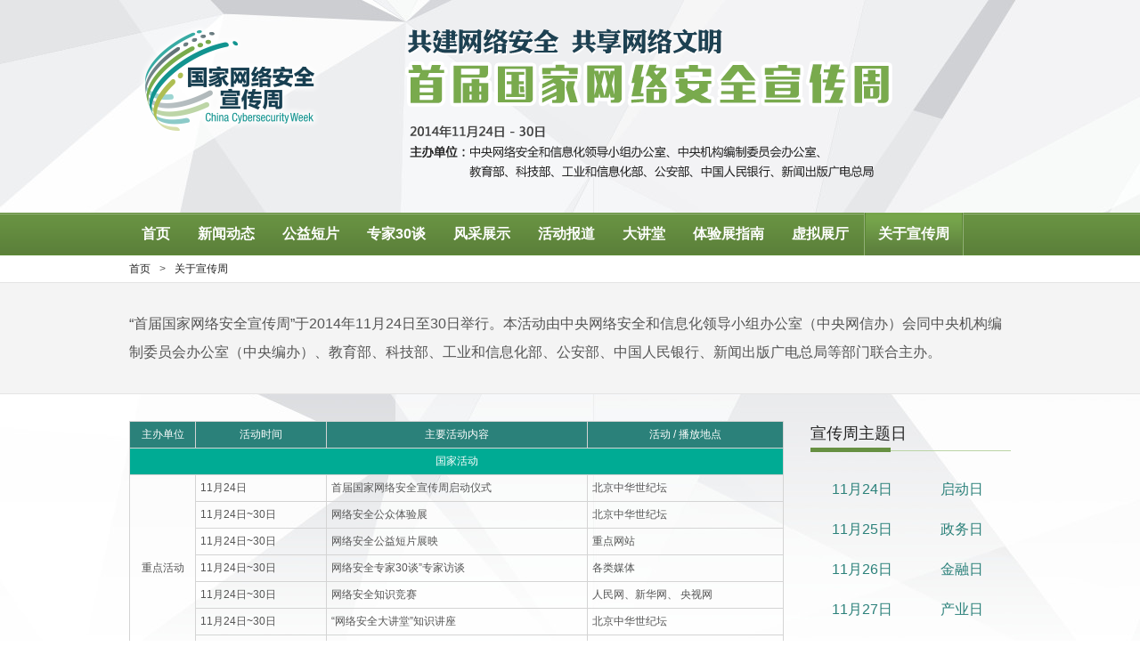

--- FILE ---
content_type: text/html; charset=utf-8
request_url: http://www.xinhuanet.com/politics/2014gjwlaqxcz/about.htm
body_size: 3804
content:
<!DOCTYPE html>
<html xmlns="http://www.w3.org/1999/xhtml">
<head>
	<meta http-equiv="Content-Type" content="text/html; charset=utf-8">
	<meta http-equiv="X-UA-Compatible" content="IE=edge">
	<meta name="renderer" content="webkit">
	<title>首届国家网络安全宣传周</title>
	<meta name="keywords" content="" />
	<meta name="description" content="" />
	<link rel="stylesheet" type="text/css" href="//www.xinhuanet.com/politics/2014gjwlaqxcz/css/base.css">
</head>
<body>
<!-- Header -->
<div id="Header">
	<ul class="warp">
		<ol class="row">
		    <li class="col3"><a href="//www.xinhuanet.com/politics/2014gjwlaqxcz/index.htm" class="logo"></a></li>
		    <li class="offset4 header_title"></li>
		</ol>
	</ul>
	<div id="NavBar">
		<ul class="warp">
		    <li><a href="//www.xinhuanet.com/politics/2014gjwlaqxcz/index.htm">首页</a></li>
<li><a href="//www.xinhuanet.com/politics/2014gjwlaqxcz/xwbd.htm">新闻动态</a></li>
<li><a href="//www.xinhuanet.com/politics/2014gjwlaqxcz/gydp.htm">公益短片</a></li>
<li><a href="//www.xinhuanet.com/politics/2014gjwlaqxcz/zjft.htm">专家30谈</a></li>
<li><a href="//www.xinhuanet.com/politics/2014gjwlaqxcz/show.htm">风采展示</a></li>

<li><a href="//www.xinhuanet.com/politics/2014gjwlaqxcz/hdbd.htm">活动报道</a></li>
<li><a href="//www.xinhuanet.com/politics/2014gjwlaqxcz/lecture.htm">大讲堂</a></li>
<li><a href="//www.xinhuanet.com/politics/2014gjwlaqxcz/locale.htm">体验展指南</a></li>	
<li><a href="//xuan.news.cn/wlaqz/" target="_blank">虚拟展厅</a></li>
<li class="on"><a href="//www.xinhuanet.com/politics/2014gjwlaqxcz/about.htm">关于宣传周</a></li>
		</ul>
	</div>
</div><!-- end Header -->
<!-- Mainbody -->
<div class="here"><p class="warp"><a href="//www.xinhuanet.com/politics/2014gjwlaqxcz/index.htm">首页</a><span>></span><a href="#">关于宣传周</a></div>

<div class="News_pages">
	<div class='warp'>
	<p class="about_p">“首届国家网络安全宣传周”于2014年11月24日至30日举行。本活动由中央网络安全和信息化领导小组办公室（中央网信办）会同中央机构编制委员会办公室（中央编办）、教育部、科技部、工业和信息化部、公安部、中国人民银行、新闻出版广电总局等部门联合主办。</p>
	</div>
</div>
<div class="clearfix"></div>
<div id="Mainbody" class="warp MarBot30">
	<div class="row">


		<div class="about col9">
			
			<table cellspacing="0" border="0" cellpadding="0"  style="width:100%;" class="about_table">
			<tr class="Greed">
				<td width="10%">主办单位</td>
				<td width="20%">活动时间</td>
				<td width="40%">主要活动内容</td>
				<td width="30%">活动 / 播放地点</td>
			</tr>

			<tr class="Greed2">
				<td colspan="4">国家活动</td>
			</tr>

			<tr>
				<td rowspan="7" align="center">重点活动</td>
				<td>11月24日</td>
				<td>首届国家网络安全宣传周启动仪式</td>
				<td>北京中华世纪坛</td>
			</tr>

			<tr>
				<td>11月24日~30日</td>
				<td>网络安全公众体验展</td>
				<td>北京中华世纪坛</td>
			</tr>
			<tr>
				<td>11月24日~30日</td>
				<td>网络安全公益短片展映</td>
				<td>重点网站</td>
			</tr>
			<tr>
				<td>11月24日~30日</td>
				<td>网络安全专家30谈”专家访谈</td>
				<td>各类媒体</td>
			</tr>
			<tr>
				<td>11月24日~30日</td>
				<td>网络安全知识竞赛</td>
				<td>人民网、新华网、 央视网</td>
			</tr>
			<tr>
				<td>11月24日~30日</td>
				<td>“网络安全大讲堂”知识讲座</td>
				<td>北京中华世纪坛</td>
			</tr>
			<tr>
				<td>11月25日</td>
				<td>“网络安全知识进万家”知识手册发放</td>
				<td>机关、学校、 企业、社区</td>
			</tr>

			<tr class="Greed2">
				<td colspan="4">部委活动</td>
			</tr>

			<tr class="Greed3">
				<td  align="center">中央编办</td>
				<td>11月25日下午</td>
				<td>党政机关网站统一标识推广活动</td>
				<td>北京中华世纪坛</td>
			</tr>

			<tr>
				<td align="center" rowspan="4">教育部</td>
				<td>11月24日~30日</td>
				<td>网络安全知识进课堂</td>
				<td>全国大中小学校</td>
			</tr>

			<tr>
				<td>11月24日~30日</td>
				<td>网络安全知识手册(电子版)发布</td>
				<td>教育部官网、中国大学生在线、“易班”网</td>
			</tr>
			<tr>
				<td>2014年11月 ~ 2015年1月</td>
				<td>全国大学生网络安全知识竞赛</td>
				<td>相关网站</td>
			</tr>
			<tr>
				<td>11月29日</td>
				<td>青少年网络安全知识讲座</td>
				<td>北京中华世纪坛</td>
			</tr>


			<tr class="Greed3">
				<td align="center" rowspan="6">工信部</td>
				<td>11月24日~30日</td>
				<td>公益短信宣传</td>
				<td>基础电信运营商</td>
			</tr>

			<tr class="Greed3">
				<td>11月24日~30日</td>
				<td>电信行业网络安全公益短片展播</td>
				<td>电信营业网点</td>
			</tr>
			<tr class="Greed3">
				<td>11月24日~30日</td>
				<td>《移动互联网安全防护知识手册》发放</td>
				<td>电信营业网点</td>
			</tr>
			<tr class="Greed3">
				<td>11月27日上午</td>
				<td>网络安全产业发展知识讲座</td>
				<td>北京中华世纪坛</td>
			</tr>
			<tr class="Greed3">
				<td>11月28日上午</td>
				<td>电信网络安全知识讲座</td>
				<td>北京中华世纪坛</td>
			</tr>
			<tr class="Greed3">
				<td>11月28 日</td>
				<td>电信行业网络安全重点宣传活动</td>
				<td>电信营业网点</td>
			</tr>


			<tr>
				<td align="center" rowspan="3">公安部</td>
				<td>11月24日~30日</td>
				<td>全国公安系统打击网络违法犯罪宣传活动</td>
				<td></td>
			</tr>

			<tr>
				<td>11月30日上午</td>
				<td>打击网络违法犯罪知识讲座</td>
				<td>北京中华世纪坛</td>
			</tr>
			<tr>
				<td>11月29日上午</td>
				<td>“网安启明星”宣传教育活动启动仪式( 联合教育部 )</td>
				<td>北京中华世纪坛</td>
			</tr>


			<tr class="Greed3">
				<td align="center" rowspan="4">人民银行</td>
				<td>11月24日~30日</td>
				<td>展播金融网络安全公益短片</td>
				<td>金融机构营业网点</td>
			</tr>

			<tr class="Greed3">
				<td>11月24日~30日</td>
				<td>《金融网络安全知识手册》发放</td>
				<td>人民银行官方网站、金融机构营业网点</td>
			</tr>
			<tr class="Greed3">
				<td>11月26日上午</td>
				<td>金融网络安全知识讲座</td>
				<td>北京中华世纪坛</td>
			</tr>
			<tr class="Greed3">
				<td>11月26日</td>
				<td>金融网络安全重点宣传活动</td>
				<td>金融机构营业网点</td>
			</tr>

			<tr>
				<td align="center">新闻出版广电总局</td>
				<td>11月24日~30日</td>
				<td>组织广电媒体开展网络安全宣传</td>
				<td>各级广电媒体</td>
			</tr>

			<tr class="Greed2">
				<td colspan="4">地方活动</td>
			</tr>

			<tr class="Greed3">
				<td align="center" rowspan="3">天津</td>
				<td>11月下旬</td>
				<td>网络安全宣传手册和读本发放</td>
				<td>天津市机关、社区、学校、企业</td>
			</tr>

			<tr class="Greed3">
				<td>11月下旬</td>
				<td>感知网络安全体验活动</td>
				<td>天津市人员密集商区</td>
			</tr>
			<tr class="Greed3">
				<td>11月下旬</td>
				<td>防范网络违法犯罪宣教活动</td>
				<td>天津电视台</td>
			</tr>

			<tr>
				<td align="center" rowspan="7">河北</td>
				<td>11月24日~30日</td>
				<td>网络安全全民教育活动</td>
				<td>河北省重点企业、社区、学校等</td>
			</tr>

			<tr>
				<td>11月24日~30日</td>
				<td>全省网络安全大检查</td>
				<td>河北省重点网络与信息系统</td>
			</tr>
			<tr>
				<td>11月24日~30日</td>
				<td>网络安全高端讲座</td>
				<td>石家庄市</td>
			</tr>
			<tr>
				<td>11月24日~30日</td>
				<td>“依法治网”系列知识竞赛</td>
				<td>河北省</td>
			</tr>
			<tr>
				<td>11月24日~30日</td>
				<td>“争做好网民 青年在行动”活动</td>
				<td>河北省</td>
			</tr>
			<tr>
				<td>11月24日~30日</td>
				<td>网络安全教育公益短片展播</td>
				<td>河北省</td>
			</tr>
			<tr>
				<td>11月24日~30日</td>
				<td>《网络安全教育读本》丛书发行</td>
				<td>石家庄市</td>
			</tr>


			<tr class="Greed3">
				<td align="center" rowspan="4">内蒙古</td>
				<td>11月24日~30日</td>
				<td>“网络安全公众体验展”</td>
				<td>呼和浩特新华广场</td>
			</tr>

			<tr class="Greed3">
				<td>11月24日~30日</td>
				<td>“网络安全知识大讲堂”知识讲座</td>
				<td>内蒙古自治区</td>
			</tr>
			<tr class="Greed3">
				<td>11月25日上午</td>
				<td>党政机关网站统一标识推广宣传</td>
				<td>内蒙古自治区</td>
			</tr>
			<tr class="Greed3">
				<td>11月25日上午</td>
				<td>“网络安全知识进万家”知识普及活动</td>
				<td>内蒙古自治区</td>
			</tr>

			<tr>
				<td align="center" rowspan="5">江苏</td>
				<td>11月12日~24日</td>
				<td>互联网管理法律法规培训</td>
				<td>南京市</td>
			</tr>

			<tr>
				<td>11月15日</td>
				<td>第七届信息安全高层论坛</td>
				<td>扬州大学</td>
			</tr>
			<tr>
				<td>11月23日</td>
				<td>网络安全专家讲座</td>
				<td>南京图书馆</td>
			</tr>
			<tr>
				<td>11月22日~28日</td>
				<td>“天翼杯”江苏省第三届信息安全技能 竞赛</td>
				<td>江苏省</td>
			</tr>
			<tr>
				<td>11月28日</td>
				<td>信息安全产业发展论坛和人才见面会</td>
				<td>扬州大学</td>
			</tr>

			<tr>
				<td align="center" rowspan="5">江西</td>
				<td>11月24日</td>
				<td>网络安全咨询</td>
				<td>南昌八一广场</td>
			</tr>

			<tr>
				<td>11月24日</td>
				<td>网络安全知识图片展览</td>
				<td>南昌八一广场</td>
			</tr>
			<tr>
				<td>11月24日~30日</td>
				<td>网络安全知识短信推送</td>
				<td>江西省</td>
			</tr>
			<tr>
				<td>11月24日~30日</td>
				<td>网络安全知识答题竞赛</td>
				<td>江西省</td>
			</tr>
			<tr>
				<td>11月25日</td>
				<td>网络安全专家在线访谈</td>
				<td>江西新闻网</td>
			</tr>


			<tr class="Greed3">
				<td align="center" rowspan="4">山东</td>
				<td>11月24日~30日</td>
				<td>网络安全公益短片展播</td>
				<td>山东省新闻网站</td>
			</tr>

			<tr class="Greed3">
				<td>11月24日~30日</td>
				<td>网络安全大讲堂</td>
				<td>济南市</td>
			</tr>
			<tr class="Greed3">
				<td>11月24日~30日</td>
				<td>网络安全知识普及活动</td>
				<td>山东省</td>
			</tr>
			<tr class="Greed3">
				<td>11月24日~30日</td>
				<td>党政机关网站统一标识推广活动</td>
				<td>山东省各级各类媒体</td>
			</tr>
			

			<tr>
				<td align="center" rowspan="6">广东</td>
				<td>11月29日~ 12月1日</td>
				<td>网络安全公众体验展活动</td>
				<td>广州天河体育中心</td>
			</tr>

			<tr>
				<td>11月29日~ 12月5日</td>
				<td>网络安全专家访谈</td>
				<td>广东省</td>
			</tr>
			<tr>
				<td>11月29日~ 12月5日</td>
				<td>网络安全公益短片展播</td>
				<td>广东省</td>
			</tr>
			<tr>
				<td>11月29日~ 12月5日</td>
				<td>大学生网络安全知识竞赛活动</td>
				<td>广东省高校</td>
			</tr>
			<tr>
				<td>12月2日~ 12月4日</td>
				<td>“网络安全知识进万家”知识普及活动</td>
				<td>广东省</td>
			</tr>

			<tr>
				<td>12月4日</td>
				<td>网络安全知识讲座</td>
				<td>广东省</td>
			</tr>

			<tr class="Greed3">
				<td align="center" rowspan="2">海南</td>
				<td>11月24日~30日</td>
				<td>网络安全专家访谈 </td>
				<td>南海网</td>
			</tr>

			<tr class="Greed3">
				<td>11月24日~30日</td>
				<td>网络安全公益短片展播</td>
				<td>海南省</td>
			</tr>

			<tr>
				<td align="center" rowspan="4">重庆</td>
				<td>11月17日~30日</td>
				<td>“互联网安全运营技能”讲座 </td>
				<td>重庆市</td>
			</tr>

			<tr>
				<td>11月17日~30日</td>
				<td>网络安全公益短片展播</td>
				<td>重庆市各级各类媒体</td>
			</tr>
			<tr>
				<td>11月17日~30日</td>
				<td>网络与信息安全应急管理培训 </td>
				<td>重庆市</td>
			</tr>
			<tr>
				<td>11月17日~30日</td>
				<td>《加强全市信息网络安全工作的通知》出台及宣贯</td>
				<td>重庆市</td>
			</tr>





			</table>
		</div>
		<!-- 重要讲话 -->
		<ul class="col3 imp-ask" id="ImpAsk">
			<ol class="sub-Title">宣传周主题日<b></b></ol>
			<div class="about2">
				<table cellspacing="0" border="0" cellpadding="0"  style="width:100%;" >
					<tr><td>11月24日</td><td>启动日</td>
					<tr><td>11月25日</td><td>政务日</td>
					<tr><td>11月26日</td><td>金融日</td>
					<tr><td>11月27日</td><td>产业日</td>
					<tr><td>11月28日</td><td>电信日</td>
					<tr><td>11月29日</td><td>青少年日</td>
					<tr><td>11月30日</td><td>法治日</td>
				</table>

				<img src="//www.xinhuanet.com/politics/2014gjwlaqxcz/images/ewm.jpg" width="150" style="padding:10px 0 0 30px;"/>
			</div>
		   
		</ul>
	</div>
</div>

<!-- end Mainbody -->
<!-- Footer  -->
<iframe src="//www.xinhuanet.com/politics/2014gjwlaqxcz/bottom.htm" frameborder="0" width="100%" height="80" scrolling="no"></iframe>
<!-- end Footer  -->
<div style="display:none">
<script type="text/javascript" src="//webd.home.news.cn/webdig.js?z=1"></script>
<script type="text/javascript">	
wd_paramtracker("_wdxid=010020090010000000000000011200000000000000");
</script>
</div>
</body>
</html>
<script type="text/javascript" src="//www.xinhuanet.com/politics/2014gjwlaqxcz/js/jquery.js"></script>
<script>
$(document).ready(function(){
	//侧栏随动
	var rollStart = $('#ImpAsk');//滚动到此区块的时候开始随动
	rollStart.before('<div class="da_rollbox"></div>');
	var offset = rollStart.offset(),objWindow = $(window),rollBox = rollStart.prev();
	objWindow.scroll(function() {
		if ($(document).height() - $(document).scrollTop() <= 620 ) {return false;}
		if (objWindow.scrollTop() > offset.top){
			rollBox.show().stop().css({'margin-top': objWindow.scrollTop() - offset.top +"px"});
		} else {
			rollBox.hide().stop().css({'margin-top':0});
		}
	});
	/*
	*	重要讲话
	*/
	$('#ImpAsk a').mouseenter(function(event) {
		$('li',this).addClass('on');
		$(this).siblings().find('li').removeClass('on');
	});

});
</script>


--- FILE ---
content_type: text/html; charset=utf-8
request_url: http://www.xinhuanet.com/politics/2014gjwlaqxcz/bottom.htm
body_size: 578
content:
<!DOCTYPE html PUBLIC "-//W3C//DTD XHTML 1.0 Transitional//EN" "http://www.w3.org/TR/xhtml1/DTD/xhtml1-transitional.dtd">
<html xmlns="http://www.w3.org/1999/xhtml">
<head>
<meta http-equiv="Content-Type" content="text/html; charset=utf-8" />
<title>无标题文档</title>
<link rel="stylesheet" type="text/css" href="//www.xinhuanet.com/politics/2014gjwlaqxcz/css/base.css">
</head>

<body>
<div id="Footer"><div class="warp">Copyright &copy;  2000-2014 <a href="#">XINHUANET.com</a> All Rights Reserved.</div></div>
<div style="display:none"><div id="fwl">010020020110000000000000011200000000000000</div><script type="text/javascript" src="//webd.home.news.cn/webdig.js?z=1"></script><script type="text/javascript">wd_paramtracker("_wdxid=010020020110000000000000011200000000000000")</script><noscript><img src="//webd.home.news.cn/1.gif?z=1&_wdxid=010020020110000000000000011200000000000000" border="0" /></noscript></div>   </body>
</html>


--- FILE ---
content_type: text/css
request_url: http://www.xinhuanet.com/politics/2014gjwlaqxcz/css/base.css
body_size: 4473
content:
body{font:12px/1.6 "Microsoft YaHei","微软雅黑",'Helvetica Neue',Arial,Tahoma,"Hiragino Sans GB",STHeiti,sans-serif;font-style:normal;font-variant:normal;font-weight:normal;text-transform:none;line-height:1.6;-webkit-font-smoothing:antialiased}html,legend{background:#FFF;color:#555}body,dl,dd,h1,h2,h3,h4,h5,h6,pre,form,fieldset,legend{margin:0}ul,ol,fieldset,p{margin:0;padding:0}table{font-size:inherit}fieldset,img{border:0}address,caption,cite,code,dfn,em,th,var{font-style:normal;font-weight:normal}ul,ol{list-style:none}caption,th{text-align:left}h1,h2,h3,h4,h5,h6{font-size:100%}h1{font-size:16px}h2{font-size:14px}h3{font-size:12px}q:before,q:after{content:''}abbr,acronym{border:0;font-variant:normal}sup{vertical-align:text-top}sub{vertical-align:text-bottom}input,button,textarea,select{font:12px/1.6 'Helvetica Neue',Arial,Tahoma,"Hiragino Sans GB",STHeiti,"Microsoft YaHei","微软雅黑",sans-serif}textarea{overflow:auto;vertical-align:top}pre,code,kbd,samp,tt{font-family:"Courier New",Courier,monospace}small{font-size:100%}a{color:#222;text-decoration:none}a:hover{color:#679042;text-decoration:none}abbr,acronym{border-bottom:1px dotted;cursor:help}ins{text-decoration:none}del{text-decoration:line-through}hr{background-color:#d1d7dc;border:0;color:#d1d7dc;height:1px}article,aside,details,figcaption,figure,footer,header,hgroup,nav,section{display:block}audio,canvas,video{display:inline-block;*display:inline;*zoom:1}.col12{float:left;_display:inline;margin-left:30px;width:990px}.col11{float:left;_display:inline;margin-left:30px;width:905px}.col10{float:left;_display:inline;margin-left:30px;width:820px}.col9{float:left;_display:inline;margin-left:30px;width:735px}.col8{float:left;_display:inline;margin-left:30px;width:650px}.col7{float:left;_display:inline;margin-left:30px;width:565px}.col6{float:left;_display:inline;margin-left:30px;width:480px}.col5{float:left;_display:inline;margin-left:30px;width:395px}.col4{float:left;_display:inline;margin-left:30px;width:310px}.col3{float:left;_display:inline;margin-left:30px;width:225px}.col2{float:left;_display:inline;margin-left:30px;width:140px}.col1{float:left;_display:inline;margin-left:30px;width:55px}.offset12{margin-left:1020px}.offset11{margin-left:935px}.offset10{margin-left:850px}.offset9{margin-left:765px}.offset8{margin-left:680px}.offset7{margin-left:595px}.offset6{margin-left:510px}.offset5{margin-left:425px}.offset4{margin-left:340px}.offset3{margin-left:255px}.offset2{margin-left:170px}.offset1{margin-left:85px}.warp{width:990px;margin:0 auto;*zoom:1}.warp:before,.warp:after{display:table;content:""}.warp:after{clear:both}.row{margin-left:-30px;*zoom:1}.row:before,.row:after{display:table;content:""}.row:after{clear:both}.col{margin-left:30px;*zoom:1}.col:before,.col:after{display:table;content:""}.col:after{clear:both}body{background:#fff url(//www.xinhuanet.com/politics/2014gjwlaqxcz/images/bg.jpg) no-repeat center top}.clearfix{*zoom:1}.clearfix:before,.clearfix:after{display:table;content:""}.clearfix:after{clear:both}.fl{float:left;_display:inline}.fr{float:right;_display:inline}.hide{display:none}.MarBot30{margin-bottom:30px}#Header .logo{display:block;margin-top:25px;height:131px;background:url(//www.xinhuanet.com/politics/2014gjwlaqxcz/images/logo.png) no-repeat center}#Header .date{margin-top:8px;line-height:30px;height:30px;background:url(//www.xinhuanet.com/politics/2014gjwlaqxcz/images/header_date_bg.png) no-repeat center;color:#fff;font-size:16px;text-align:center}#Header .header_title{height:194px;background:url(//www.xinhuanet.com/politics/2014gjwlaqxcz/images/header_title.png) no-repeat left center}#NavBar{height:48px;margin-top:25px;background:url(//www.xinhuanet.com/politics/2014gjwlaqxcz/images/nav_bg.png) repeat-x}#NavBar li{display:inline-block;*display:inline;*zoom:1;font-size:0;font-weight:600}#NavBar li a{display:block;height:48px;overflow:hidden;font-size:16px;color:#fff;line-height:48px;padding:0 14px}#NavBar li a:hover{text-decoration:none;color:#c2ec9c}#NavBar li.on{border-left:1px solid #93af79;border-right:1px solid #93af79;background:url(//www.xinhuanet.com/politics/2014gjwlaqxcz/images/nav_bg_on.png) repeat-x}#NavBar li.on a{border-left:1px solid #5b8834;border-right:1px solid #5b8834}#Mainbody{margin-top:30px}#Mainbody .mod-title{height:28px;overflow:hidden;padding-left:186px;line-height:28px}#Mainbody .mod-title span{float:left;_display:inline;width:166px;height:28px;margin-left:-186px;background:url(//www.xinhuanet.com/politics/2014gjwlaqxcz/images/title.png) no-repeat 0 0;text-indent:-200px;overflow:hidden;background-position: left -196px;}#Mainbody .mod-title em{display:inline-block;*display:inline;*zoom:1;width:100%;height:3px;background:url(//www.xinhuanet.com/politics/2014gjwlaqxcz/images/title_line_bg.png) repeat-x;overflow:hidden;line-height:0;font-size:0;vertical-align:middle}#Mainbody .mod-title.activity{padding-left:186px}#Mainbody .mod-title.activity span{width:166px;margin-left:-186px;background-position:0 0}#Mainbody .mod-title.news{padding-left:132px;margin-bottom:10px}#Mainbody .mod-title.news span{width:112px;margin-left:-132px;background-position:0 -28px}#Mainbody .mod-title.photoshow{padding-left:132px}#Mainbody .mod-title.photoshow span{width:112px;margin-left:-132px;background-position:0 -56px}#Mainbody .mod-title.videoshow{padding-left:132px;margin-bottom:20px}#Mainbody .mod-title.videoshow span{width:112px;margin-left:-132px;background-position:0 -84px}#Mainbody .mod-title.department{padding-left:132px}#Mainbody .mod-title.department span{width:112px;margin-left:-132px;background-position:0 -112px}#Mainbody .mod-title.local{padding-left:132px}#Mainbody .mod-title.local span{width:112px;margin-left:-132px;background-position:0 -140px}#Mainbody .mod-title.netmedia{padding-left:186px}#Mainbody .mod-title.netmedia span{width:166px;margin-left:-186px;background-position:0 -168px}.sub-Title{border-bottom:1px solid #bbd4a5;position:relative;font-size:18px;color:#222;padding-bottom:5px}.sub-Title b{position:absolute;left:0;bottom:-2px;width:40%;height:5px;background:#679042;font-size:0;line-height:0}.info_more{color:#679042;font-size:12px}#Footer{background:#f4f4f4;padding:20px 0;text-align:center;margin-top:20px}.here{background:#fff;border-bottom:1px solid #e4e4e4;line-height:30px}.here span{padding:0 10px}.sideBarBox{border:1px solid #e4e4e4;background:#fff;padding:10px}.sideBarBox .news-list .title{font-size:14px}.sideBarBox .news-list .pics img{width:90px;height:59px}.activity-list{margin-left:-6px;font-size:0;margin-top:14px}.activity-list li{display:inline-block;*display:inline;*zoom:1;width:156px;height:120px;border:1px solid #e4e4e4;margin-left:6px;background:#fff;margin-top:6px;text-align:center}.activity-list li i{display:inline-block;*display:inline;*zoom:1;width:60px;height:60px;overflow:hidden;margin-top:10px;background:url(//www.xinhuanet.com/politics/2014gjwlaqxcz/images/act_icon.png) no-repeat 0 0}.activity-list li i.c1{background-position:0 0}.activity-list li i.c2{background-position:0 -60px}.activity-list li i.c3{background-position:0 -120px}.activity-list li i.c4{background-position:0 -180px}.activity-list li i.c5{background-position:0 -240px}.activity-list li i.c6{background-position:0 -300px}.activity-list li i.c7{background-position:0 -360px}.activity-list li i.c8{background-position:0 -420px}.activity-list li p{font-size:14px}.activity-list a:hover{color:#222}.activity-list a:hover i.c1{background-position:-60px 0}.activity-list a:hover i.c2{background-position:-60px -60px}.activity-list a:hover i.c3{background-position:-60px -120px}.activity-list a:hover i.c4{background-position:-60px -180px}.activity-list a:hover i.c5{background-position:-60px -240px}.activity-list a:hover i.c6{background-position:-60px -300px}.activity-list a:hover i.c7{background-position:-60px -360px}.activity-list a:hover i.c8{background-position:-60px -420px}.light{height:266px;padding:16px;border:1px solid #e4e4e4;background:#fff;text-align:center}.light .lightPics{height:150px;margin-bottom:15px;background:url(//www.xinhuanet.com/politics/2014gjwlaqxcz/images/light.jpg) no-repeat 0 0}.light .lightPics.off{background-position:0 0}.light .lightPics.on{background-position:0 -150px}.light .title{font-size:24px;color:#fb9c04;font-weight:700}.light .txt{font-size:16px;color:#222}.light .count{color:#222;font-size:16px;font-weight:700;padding-top:10px}.light .count span{padding:0 5px;color:#679042;font-size:20px}.news-list li{background:url(//www.xinhuanet.com/politics/2014gjwlaqxcz/images/line.jpg) repeat-x bottom;padding-bottom:10px;margin-top:10px;*zoom:1}.news .news-list li p { height:40px; overflow:hidden}.news-list li:before,.news-list li:after{display:table;content:""}.news-list li:after{clear:both}.news-list .pics{float:left;margin-right:20px}.news-list .pics img{width:140;height:91}.news-list .title{display:block;overflow:hidden;text-overflow:ellipsis;white-space:nowrap;font-size:18px;margin-bottom:10px}.slidePics{height:278px;margin-top:10px;overflow:hidden;font-size:0;position:relative}.slidePics .slides{position:relative;z-index:1}.slidePics li{height:278px}.slidePics li p{position:absolute;bottom:0;left:0;width:364px;height:36px;line-height:36px;z-index:1;padding:0 100px 0 15px;color:#fff;overflow:hidden;text-overflow:ellipsis;white-space:nowrap;background:#000;opacity:.9;filter:alpha(opacity= 90);font-size:14px}.slidePics li p a {color:#fff}.slidePics .slidePics-nav{position:absolute;bottom:9px;right:15px;z-index:2;color:#FFF;height:18px;line-height:18px;overflow:hidden}.slidePics .slidePics-nav a{display:inline-block;*display:inline;*zoom:1;background:#333;color:#fff;font-size:12px;margin-left:4px;padding:0 5px;text-decoration:none!important}.slidePics .slidePics-nav a.on{background:#fb9c04}.slidePics .flex-control-nav{position:absolute;bottom:9px;right:15px;z-index:2;color:#FFF;height:18px;line-height:18px;overflow:hidden}.slidePics .flex-control-nav li{display:inline-block;*display:inline;*zoom:1}.slidePics .flex-control-nav li a{display:inline-block;*display:inline;*zoom:1;background:#333;color:#fff;font-size:12px;margin-left:4px;padding:0 5px;cursor:pointer}.slidePics .flex-control-nav li a.flex-active{background:#fb9c04}.imp-ask li{padding:15px 0; height:70px; overflow:hidden; background:url(//www.xinhuanet.com/politics/2014gjwlaqxcz/images/line.jpg) repeat-x bottom;line-height:1.5;color:#555}.imp-ask li .pics{display:none}.imp-ask li .title{font-size:16px; margin-bottom:10px; height:24px; overflow:hidden}.imp-ask li .text{ height:36px; overflow:hidden}.imp-ask li.on{padding-left:100px;padding-bottom:0;background:0;border-bottom:3px solid #e4e4e4;height:94px}.imp-ask li.on .pics{display:block;float:left;width:85px;font-size:0;margin-left:-100px}.imp-ask li.on .pics img{width:85px;height:94px;border-bottom:3px solid #fb9c04}.imp-ask li.on .title{float:none;margin:0 0 10px 0;width:auto}.imp-talk li{padding:20px 0;background:url(//www.xinhuanet.com/politics/2014gjwlaqxcz/images/line.jpg) repeat-x bottom}.imp-talk .talk-h{padding-left:55px;padding-bottom:20px; height:60px}.imp-talk .talk-h span{padding-right:10px}.imp-talk .pics{float:left;width:38px;height:44px;margin-left:-55px}.imp-talk .title{font-size:16px;margin-bottom:5px;overflow:hidden;text-overflow:ellipsis;white-space:nowrap;display:block}.imp-talk .text{padding:10px;background:#f4f4f4;color:#222;line-height:1.8;height:60px;overflow:hidden}.imp-school li{padding-top:20px}.imp-school .title{font-size:16px}.imp-school .pics{font-size:0;margin:15px 0}.imp-school .pics img{width:100%}.imp-school .download{border:1px solid #e4e4e4;margin-top:20px;padding:0;font-size:0}.Photos-slide{padding:10px;background:#333;height:490px;margin-top:20px;position:relative}.Photos-slide .Photos-box{height:490px;width:970px}.Photos-slide .slides{position:relative;z-index:1}.Photos-slide .pics{position:relative;font-size:0;height:490px}.Photos-slide .title{position:absolute;bottom:0;left:0;height:50px;line-height:50px;z-index:2;padding:0 20px;width:930px;overflow:hidden;text-overflow:ellipsis;white-space:nowrap;color:#fff;font-size:16px;background:#000;opacity:.9;filter:alpha(opacity= 90)}.Photos-slide .title a { color:#fff}.Photos-slide .flex-direction-nav a{position:absolute;top:50%;margin-top:-25px;background:url(//www.xinhuanet.com/politics/2014gjwlaqxcz/images/pics_nav.png) no-repeat 0 0;width:50px;height:100px;z-index:999;overflow:hidden;text-indent:-100px}.Photos-slide .flex-direction-nav a.flex-prev{left:10px;background-position:0 -100px;opacity:.6;filter:alpha(opacity= 60)}.Photos-slide .flex-direction-nav a.flex-prev:hover{opacity:1;filter:alpha(opacity= 100)}.Photos-slide .flex-direction-nav a.flex-next{background-position:-50px -100px;right:10px;opacity:.6;filter:alpha(opacity= 60)}.Photos-slide .flex-direction-nav a.flex-next:hover{opacity:1;filter:alpha(opacity= 100)}.PlayBox{width:565px;height:318px;overflow:hidden;background:#222}.video-list li{margin-top:3px;padding-left:30px;background:url(//www.xinhuanet.com/politics/2014gjwlaqxcz/images/video_icon.jpg) no-repeat 0 -66px;font-size:16px}.video-list li.on{background-position:0 6px}.video-list li.on a{color:#fb9c04}.video-list .more{text-align:right;margin-top:10px}.act-new-list .title{font-size:18px}.act-new-list .pics-list{margin-top:20px}.act-new-list .pics-list li{background:url(//www.xinhuanet.com/politics/2014gjwlaqxcz/images/line.jpg) repeat-x bottom;padding-bottom:20px}.act-new-list .pics-list .pics{height:106px;width:225px;overflow:hidden;display:block;font-size:0;margin-bottom:5px}.act-new-list .pics-list .pics img{width:225px;height:106px}.act-new-list .text-list li{background:url(//www.xinhuanet.com/politics/2014gjwlaqxcz/images/line.jpg) repeat-x bottom;margin-top:20px;padding-bottom:20px;*zoom:1}.act-new-list .text-list li:before,.act-new-list .text-list li:after{display:table;content:""}.act-new-list .text-list li:after{clear:both}.act-new-list .text-list li p{margin-top:10px}.act-new-list .text-list li .pics{margin-left:20px;font-size:0}.act-new-list .text-list li .pics img{width:140px;height:96px}.links-list li{margin-top:20px}.links-list li img{width:140px;height:50px}.datetime .timeline{height:28px;width:100%;background:url(//www.xinhuanet.com/politics/2014gjwlaqxcz/images/timeline.png) no-repeat 0 0}.datetime .timeline p{height:28px;width:0;background:url(//www.xinhuanet.com/politics/2014gjwlaqxcz/images/timeline.png) no-repeat 0 -28px}.datetime .dateline{padding:2px 5px 0;height:78px}.datetime .dateline li{padding:20px 10px 10px;line-height:1.4;float:left;width:120px;height:48px;text-align:center;font-size:18px;background:url(//www.xinhuanet.com/politics/2014gjwlaqxcz/images/date_bg.png) no-repeat 200px 200px}.datetime.done1 .timeline p{width:145px}.datetime.done2 .timeline p{width:285px}.datetime.done3 .timeline p{width:425px}.datetime.done4 .timeline p{width:565px}.datetime.done5 .timeline p{width:705px}.datetime.done6 .timeline p{width:845px}.datetime.done7 .timeline p{width:990px}.datetime.done8 .timeline p{width:990px}.datetime.done1 .dateline li.l1{background-position:0 0;color:#fff}.datetime.done2 .dateline li.l2{background-position:0 0;color:#fff}.datetime.done3 .dateline li.l3{background-position:0 0;color:#fff}.datetime.done4 .dateline li.l4{background-position:0 0;color:#fff}.datetime.done5 .dateline li.l5{background-position:0 0;color:#fff}.datetime.done6 .dateline li.l6{background-position:0 0;color:#fff}.datetime.done7 .dateline li.l7{background-position:0 0;color:#fff}.News_pages{background:#f4f4f4;padding:30px 0;font-size:14px;border-bottom:1px solid #e4e4e4}.News_pages .pics{font-size:0;width:480px;height:278px}.News_pages .pics img{width:480px;height:278px}.News_pages .title{font-size:20px}.News_pages p{margin-top:15px}.NewsHeader{text-align:center;border:1px solid #e4e4e4;background:#fff;border-bottom:0;padding:20px 40px;font-size:14px}.NewsHeader h1{font-size:22px;color:#222;margin-bottom:10px}.NewsCont,.otherCont{border:1px solid #e4e4e4;background:#fff;padding:30px 40px;font-size:16px;color:#333;line-height:2em}.NewsCont img,.otherCont img{display:block;margin:0 auto;max-width:100%}.NewsCont p,.otherCont p{padding-bottom:15px; text-indent:2em}.NewsCont string,.otherCont string,.NewsCont b,.otherCont b{font-weight:700}.NewsCont a,.otherCont a{color:#679042;text-decoration:underline}.otherCont{border:0;padding:0}.school-list li{overflow:hidden;border:1px solid #e4e4e4;height:355px;margin-bottom:30px; padding-bottom:15px}.school-list .pics{height:180px;overflow:hidden;font-size:0}.school-list .pics img{width:310px;height:180px}.school-list .title{font-size:16px;padding:10px 20px}.school-list .text{font-size:12px;padding:0 20px 10px}.Video_pages{background:#222;padding:30px 0}.Video_pages .title{font-size:22px;color:#999;margin-bottom:15px}.move-list li{height:187px;margin-bottom:20px}.move-list .pics{font-size:0;position:relative}.move-list .pics img{width:225px;height:126px}.move-list .pics em{display:none;position:absolute;top:50%;left:50%;margin-top:-26px;margin-left:-26px;background:url(//www.xinhuanet.com/politics/2014gjwlaqxcz/images/slider.png) no-repeat 0 0;width:52px;height:52px}.move-list .pics a:hover em{display:block}.move-list .title{font-size:14px;margin-top:10px;overflow:hidden;text-overflow:ellipsis;white-space:nowrap}.move-list .info{margin-top:5px;background:url(//www.xinhuanet.com/politics/2014gjwlaqxcz/images/types.jpg) no-repeat left center;padding-left:24px;line-height:16px}.move-list .info a{color:#555}.interview-list li{border:1px solid #e4e4e4;background:#fff;margin-bottom:20px}.interview-list li .title{padding:15px 20px 5px;font-size:16px;overflow:hidden;text-overflow:ellipsis;white-space:nowrap}.interview-list li .name{padding:0 20px 10px; height:40px}.interview-list li .pics{font-size:0}.interview-list li .pics img{width:100%;height:308px}.interview-list li .info{padding:10px 20px 20px; height:60px;background:#fdfdfd;color:#444}.show_photos{padding:30px;border:1px solid #e4e4e4;background:#fff}.show_photos .picBox{width:930px;height:476px;overflow:hidden;position:relative}.show_photos .picBox img{width:930px;height:476px}.show_photos .picBox ul{height:476px;position:absolute}.show_photos .picBox li{float:left;width:930px}.show_photos .picslistbox{margin:15px 0 20px;background:#f4f4f4;height:120px;height:78px;padding:12px;position:relative}.show_photos .arrow-btn{background:url(//www.xinhuanet.com/politics/2014gjwlaqxcz/images/photos_nav.png) no-repeat 0 0;position:absolute;top:12px;width:36px;height:78px;cursor:pointer}.show_photos .arrow-btn.prev{background-position:0 0;left:12px}.show_photos .arrow-btn.prev:hover{background-position:-36px 0}.show_photos .arrow-btn.next{background-position:-36px -78px;right:12px}.show_photos .arrow-btn.next:hover{background-position:0 -78px}.show_photos .pics_slider{margin:0 48px;height:78px;overflow:hidden;position:relative}.show_photos .pics_slider ul{font-size:0;position:absolute}.show_photos .pics_slider ul li{display:inline-block;*display:inline;*zoom:1;width:152px;height:78px;padding-right:12px;cursor:pointer;overflow:hidden;position:relative}.show_photos .pics_slider ul li img{width:152px;height:78px;opacity:.6;filter:alpha(opacity= 60);background:#222}.show_photos .pics_slider ul li.on img{opacity:1;filter:alpha(opacity= 100)}.ActBox{border:1px solid #e4e4e4;background:#fff;padding:41px}.mapcont{font-size:16px;line-height:2em}.mapcont .map2{padding:15px 0}.mapcont .map2 span{display:block;background:#679042;color:#fff;text-align:center}
.plan{
background: #f4f4f4;
}


.plan img{
width: 950px;
padding: 20px;
display: block;
margin-top: 50px;
}

.plan2 span{
	font-size: 20px;
	text-align: center;
	display: block;
	margin: 20px 0;
}

.plan2 td{
	padding: 5px 10px;
}
.news-list .hdtop p {
    height: 96px;
    overflow: hidden;
}


.light{background:#fff url(//www.xinhuanet.com/politics/2014gjwlaqxcz/images/light_bg.jpg) no-repeat top left; padding:40px 16px 0;height:258px;}
.light .count {padding-top:0;}
.light .lightPics {margin-bottom:0;}
.about_table {border-left:1px solid #D4D4D4;border-top: 1px solid #D4D4D4;}
.about_p{font-size: 16px;line-height: 32px;margin: 0px !important;}
.about td{border: 1px solid #d4d4d4; border-left:0; border-top:0;padding: 5px 5px;}
.about2{padding-top: 20px;}
.about2 td{padding: 10px 5px;text-align: center;font-size: 16px;color: #2b817a;}
.Greed td ,.Greed2 td{text-align: center;}
.Greed{background: #2b817a;color: #fff;}
.Greed2{background: #00ab94;color: #fff;}
.Greed3{background: #ebfff8;}
.header_title{
	margin-top: 20px;
}
